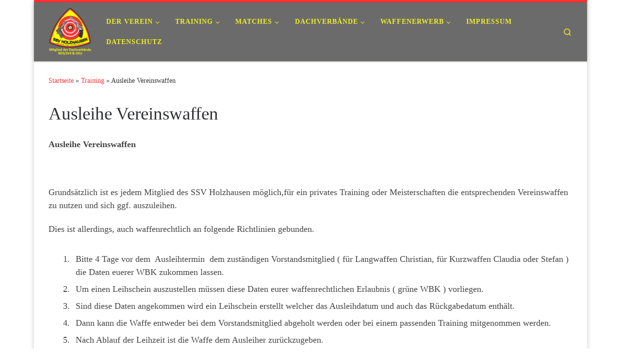

--- FILE ---
content_type: text/html; charset=UTF-8
request_url: https://ssv-holzhausen.de/new/training/ausleihe-vereinswaffen/
body_size: 11640
content:
<!DOCTYPE html>
<!--[if IE 7]>
<html class="ie ie7" lang="de">
<![endif]-->
<!--[if IE 8]>
<html class="ie ie8" lang="de">
<![endif]-->
<!--[if !(IE 7) | !(IE 8)  ]><!-->
<html lang="de" class="no-js">
<!--<![endif]-->
  <head>
  <meta charset="UTF-8" />
  <meta http-equiv="X-UA-Compatible" content="IE=EDGE" />
  <meta name="viewport" content="width=device-width, initial-scale=1.0" />
  <link rel="profile"  href="https://gmpg.org/xfn/11" />
  <link rel="pingback" href="https://ssv-holzhausen.de/new/xmlrpc.php" />
  <!-- scripts for IE8 and less  -->
  <!--[if lt IE 9]>
    <script src="https://ssv-holzhausen.de/new/wp-content/themes/customizr/assets/front/js/libs/html5.js"></script>
  <![endif]-->
<script type="text/javascript" data-cookieconsent="ignore">
	window.dataLayer = window.dataLayer || [];

	function gtag() {
		dataLayer.push(arguments);
	}

	gtag("consent", "default", {
		ad_personalization: "denied",
		ad_storage: "denied",
		ad_user_data: "denied",
		analytics_storage: "denied",
		functionality_storage: "denied",
		personalization_storage: "denied",
		security_storage: "granted",
		wait_for_update: 500,
	});
	gtag("set", "ads_data_redaction", true);
	</script>
<script type="text/javascript"
		id="Cookiebot"
		src="https://consent.cookiebot.com/uc.js"
		data-implementation="wp"
		data-cbid="48a02cde-d4cf-4429-8470-7525ee3b72d7"
							data-blockingmode="auto"
	></script>
<script>(function(html){html.className = html.className.replace(/\bno-js\b/,'js')})(document.documentElement);</script>
<title>Ausleihe Vereinswaffen &#8211; SSV-Holzhausen</title>
<meta name='robots' content='max-image-preview:large' />
<link rel='dns-prefetch' href='//maxcdn.bootstrapcdn.com' />
<link rel='dns-prefetch' href='//s.w.org' />
<link rel='dns-prefetch' href='//v0.wordpress.com' />
<link rel='dns-prefetch' href='//i0.wp.com' />
<link rel='dns-prefetch' href='//i1.wp.com' />
<link rel='dns-prefetch' href='//i2.wp.com' />
<link rel="alternate" type="application/rss+xml" title="SSV-Holzhausen &raquo; Feed" href="https://ssv-holzhausen.de/new/feed/" />
<link rel="alternate" type="application/rss+xml" title="SSV-Holzhausen &raquo; Kommentar-Feed" href="https://ssv-holzhausen.de/new/comments/feed/" />
		<script type="text/javascript">
			window._wpemojiSettings = {"baseUrl":"https:\/\/s.w.org\/images\/core\/emoji\/13.0.1\/72x72\/","ext":".png","svgUrl":"https:\/\/s.w.org\/images\/core\/emoji\/13.0.1\/svg\/","svgExt":".svg","source":{"concatemoji":"https:\/\/ssv-holzhausen.de\/new\/wp-includes\/js\/wp-emoji-release.min.js?ver=5.7.14"}};
			!function(e,a,t){var n,r,o,i=a.createElement("canvas"),p=i.getContext&&i.getContext("2d");function s(e,t){var a=String.fromCharCode;p.clearRect(0,0,i.width,i.height),p.fillText(a.apply(this,e),0,0);e=i.toDataURL();return p.clearRect(0,0,i.width,i.height),p.fillText(a.apply(this,t),0,0),e===i.toDataURL()}function c(e){var t=a.createElement("script");t.src=e,t.defer=t.type="text/javascript",a.getElementsByTagName("head")[0].appendChild(t)}for(o=Array("flag","emoji"),t.supports={everything:!0,everythingExceptFlag:!0},r=0;r<o.length;r++)t.supports[o[r]]=function(e){if(!p||!p.fillText)return!1;switch(p.textBaseline="top",p.font="600 32px Arial",e){case"flag":return s([127987,65039,8205,9895,65039],[127987,65039,8203,9895,65039])?!1:!s([55356,56826,55356,56819],[55356,56826,8203,55356,56819])&&!s([55356,57332,56128,56423,56128,56418,56128,56421,56128,56430,56128,56423,56128,56447],[55356,57332,8203,56128,56423,8203,56128,56418,8203,56128,56421,8203,56128,56430,8203,56128,56423,8203,56128,56447]);case"emoji":return!s([55357,56424,8205,55356,57212],[55357,56424,8203,55356,57212])}return!1}(o[r]),t.supports.everything=t.supports.everything&&t.supports[o[r]],"flag"!==o[r]&&(t.supports.everythingExceptFlag=t.supports.everythingExceptFlag&&t.supports[o[r]]);t.supports.everythingExceptFlag=t.supports.everythingExceptFlag&&!t.supports.flag,t.DOMReady=!1,t.readyCallback=function(){t.DOMReady=!0},t.supports.everything||(n=function(){t.readyCallback()},a.addEventListener?(a.addEventListener("DOMContentLoaded",n,!1),e.addEventListener("load",n,!1)):(e.attachEvent("onload",n),a.attachEvent("onreadystatechange",function(){"complete"===a.readyState&&t.readyCallback()})),(n=t.source||{}).concatemoji?c(n.concatemoji):n.wpemoji&&n.twemoji&&(c(n.twemoji),c(n.wpemoji)))}(window,document,window._wpemojiSettings);
		</script>
		<style type="text/css">
img.wp-smiley,
img.emoji {
	display: inline !important;
	border: none !important;
	box-shadow: none !important;
	height: 1em !important;
	width: 1em !important;
	margin: 0 .07em !important;
	vertical-align: -0.1em !important;
	background: none !important;
	padding: 0 !important;
}
</style>
	<link rel='stylesheet' id='mediaelement-css'  href='https://ssv-holzhausen.de/new/wp-includes/js/mediaelement/mediaelementplayer-legacy.min.css?ver=4.2.16' type='text/css' media='all' />
<link rel='stylesheet' id='wp-mediaelement-css'  href='https://ssv-holzhausen.de/new/wp-includes/js/mediaelement/wp-mediaelement.min.css?ver=5.7.14' type='text/css' media='all' />
<link rel='stylesheet' id='wp-notes-style-css'  href='https://ssv-holzhausen.de/new/wp-content/plugins/wp-notes-widget/public/css/wp-notes-public.css?ver=1.0.6' type='text/css' media='all' />
<link rel='stylesheet' id='wp-notes-fontawesome-css'  href='//maxcdn.bootstrapcdn.com/font-awesome/4.3.0/css/font-awesome.min.css?ver=1.0.6' type='text/css' media='all' />
<link rel='stylesheet' id='customizr-main-css'  href='https://ssv-holzhausen.de/new/wp-content/themes/customizr/assets/front/css/style.min.css?ver=4.4.4' type='text/css' media='all' />
<style id='customizr-main-inline-css' type='text/css'>
::-moz-selection{background-color:#ff3333}::selection{background-color:#ff3333}a,.btn-skin:active,.btn-skin:focus,.btn-skin:hover,.btn-skin.inverted,.grid-container__classic .post-type__icon,.post-type__icon:hover .icn-format,.grid-container__classic .post-type__icon:hover .icn-format,[class*='grid-container__'] .entry-title a.czr-title:hover,input[type=checkbox]:checked::before{color:#ff3333}.czr-css-loader > div ,.btn-skin,.btn-skin:active,.btn-skin:focus,.btn-skin:hover,.btn-skin-h-dark,.btn-skin-h-dark.inverted:active,.btn-skin-h-dark.inverted:focus,.btn-skin-h-dark.inverted:hover{border-color:#ff3333}.tc-header.border-top{border-top-color:#ff3333}[class*='grid-container__'] .entry-title a:hover::after,.grid-container__classic .post-type__icon,.btn-skin,.btn-skin.inverted:active,.btn-skin.inverted:focus,.btn-skin.inverted:hover,.btn-skin-h-dark,.btn-skin-h-dark.inverted:active,.btn-skin-h-dark.inverted:focus,.btn-skin-h-dark.inverted:hover,.sidebar .widget-title::after,input[type=radio]:checked::before{background-color:#ff3333}.btn-skin-light:active,.btn-skin-light:focus,.btn-skin-light:hover,.btn-skin-light.inverted{color:#ff8080}input:not([type='submit']):not([type='button']):not([type='number']):not([type='checkbox']):not([type='radio']):focus,textarea:focus,.btn-skin-light,.btn-skin-light.inverted,.btn-skin-light:active,.btn-skin-light:focus,.btn-skin-light:hover,.btn-skin-light.inverted:active,.btn-skin-light.inverted:focus,.btn-skin-light.inverted:hover{border-color:#ff8080}.btn-skin-light,.btn-skin-light.inverted:active,.btn-skin-light.inverted:focus,.btn-skin-light.inverted:hover{background-color:#ff8080}.btn-skin-lightest:active,.btn-skin-lightest:focus,.btn-skin-lightest:hover,.btn-skin-lightest.inverted{color:#ff9999}.btn-skin-lightest,.btn-skin-lightest.inverted,.btn-skin-lightest:active,.btn-skin-lightest:focus,.btn-skin-lightest:hover,.btn-skin-lightest.inverted:active,.btn-skin-lightest.inverted:focus,.btn-skin-lightest.inverted:hover{border-color:#ff9999}.btn-skin-lightest,.btn-skin-lightest.inverted:active,.btn-skin-lightest.inverted:focus,.btn-skin-lightest.inverted:hover{background-color:#ff9999}.pagination,a:hover,a:focus,a:active,.btn-skin-dark:active,.btn-skin-dark:focus,.btn-skin-dark:hover,.btn-skin-dark.inverted,.btn-skin-dark-oh:active,.btn-skin-dark-oh:focus,.btn-skin-dark-oh:hover,.post-info a:not(.btn):hover,.grid-container__classic .post-type__icon .icn-format,[class*='grid-container__'] .hover .entry-title a,.widget-area a:not(.btn):hover,a.czr-format-link:hover,.format-link.hover a.czr-format-link,button[type=submit]:hover,button[type=submit]:active,button[type=submit]:focus,input[type=submit]:hover,input[type=submit]:active,input[type=submit]:focus,.tabs .nav-link:hover,.tabs .nav-link.active,.tabs .nav-link.active:hover,.tabs .nav-link.active:focus{color:#f50000}.grid-container__classic.tc-grid-border .grid__item,.btn-skin-dark,.btn-skin-dark.inverted,button[type=submit],input[type=submit],.btn-skin-dark:active,.btn-skin-dark:focus,.btn-skin-dark:hover,.btn-skin-dark.inverted:active,.btn-skin-dark.inverted:focus,.btn-skin-dark.inverted:hover,.btn-skin-h-dark:active,.btn-skin-h-dark:focus,.btn-skin-h-dark:hover,.btn-skin-h-dark.inverted,.btn-skin-h-dark.inverted,.btn-skin-h-dark.inverted,.btn-skin-dark-oh:active,.btn-skin-dark-oh:focus,.btn-skin-dark-oh:hover,.btn-skin-dark-oh.inverted:active,.btn-skin-dark-oh.inverted:focus,.btn-skin-dark-oh.inverted:hover,button[type=submit]:hover,button[type=submit]:active,button[type=submit]:focus,input[type=submit]:hover,input[type=submit]:active,input[type=submit]:focus{border-color:#f50000}.btn-skin-dark,.btn-skin-dark.inverted:active,.btn-skin-dark.inverted:focus,.btn-skin-dark.inverted:hover,.btn-skin-h-dark:active,.btn-skin-h-dark:focus,.btn-skin-h-dark:hover,.btn-skin-h-dark.inverted,.btn-skin-h-dark.inverted,.btn-skin-h-dark.inverted,.btn-skin-dark-oh.inverted:active,.btn-skin-dark-oh.inverted:focus,.btn-skin-dark-oh.inverted:hover,.grid-container__classic .post-type__icon:hover,button[type=submit],input[type=submit],.czr-link-hover-underline .widgets-list-layout-links a:not(.btn)::before,.czr-link-hover-underline .widget_archive a:not(.btn)::before,.czr-link-hover-underline .widget_nav_menu a:not(.btn)::before,.czr-link-hover-underline .widget_rss ul a:not(.btn)::before,.czr-link-hover-underline .widget_recent_entries a:not(.btn)::before,.czr-link-hover-underline .widget_categories a:not(.btn)::before,.czr-link-hover-underline .widget_meta a:not(.btn)::before,.czr-link-hover-underline .widget_recent_comments a:not(.btn)::before,.czr-link-hover-underline .widget_pages a:not(.btn)::before,.czr-link-hover-underline .widget_calendar a:not(.btn)::before,[class*='grid-container__'] .hover .entry-title a::after,a.czr-format-link::before,.comment-author a::before,.comment-link::before,.tabs .nav-link.active::before{background-color:#f50000}.btn-skin-dark-shaded:active,.btn-skin-dark-shaded:focus,.btn-skin-dark-shaded:hover,.btn-skin-dark-shaded.inverted{background-color:rgba(245,0,0,0.2)}.btn-skin-dark-shaded,.btn-skin-dark-shaded.inverted:active,.btn-skin-dark-shaded.inverted:focus,.btn-skin-dark-shaded.inverted:hover{background-color:rgba(245,0,0,0.8)}.tc-header,#tc-sn .tc-sn-inner,.czr-overlay,.add-menu-button,.tc-header .socials a,.tc-header .socials a:focus,.tc-header .socials a:active,.nav__utils,.nav__utils a,.nav__utils a:focus,.nav__utils a:active,.header-contact__info a,.header-contact__info a:focus,.header-contact__info a:active,.czr-overlay a:hover,.dropdown-menu,.tc-header .navbar-brand-sitename,[class*=nav__menu] .nav__link,[class*=nav__menu] .nav__link-wrapper .caret__dropdown-toggler,[class*=nav__menu] .dropdown-menu .nav__link,[class*=nav__menu] .dropdown-item .nav__link:hover,.tc-header form.czr-form label,.czr-overlay form.czr-form label,.tc-header .czr-form input:not([type='submit']):not([type='button']):not([type='number']):not([type='checkbox']):not([type='radio']),.tc-header .czr-form textarea,.tc-header .czr-form .form-control,.czr-overlay .czr-form input:not([type='submit']):not([type='button']):not([type='number']):not([type='checkbox']):not([type='radio']),.czr-overlay .czr-form textarea,.czr-overlay .czr-form .form-control,.tc-header h1,.tc-header h2,.tc-header h3,.tc-header h4,.tc-header h5,.tc-header h6{color:#eeee22}.tc-header .czr-form input:not([type='submit']):not([type='button']):not([type='number']):not([type='checkbox']):not([type='radio']),.tc-header .czr-form textarea,.tc-header .czr-form .form-control,.czr-overlay .czr-form input:not([type='submit']):not([type='button']):not([type='number']):not([type='checkbox']):not([type='radio']),.czr-overlay .czr-form textarea,.czr-overlay .czr-form .form-control{border-color:#eeee22}.ham__toggler-span-wrapper .line,[class*=nav__menu] .nav__title::before{background-color:#eeee22}.header-tagline,[class*=nav__menu] .nav__link:hover,[class*=nav__menu] .nav__link-wrapper .caret__dropdown-toggler:hover,[class*=nav__menu] .show:not(.dropdown-item) > .nav__link,[class*=nav__menu] .show:not(.dropdown-item) > .nav__link-wrapper .nav__link,.czr-highlight-contextual-menu-items [class*=nav__menu] li:not(.dropdown-item).current-active > .nav__link,.czr-highlight-contextual-menu-items [class*=nav__menu] li:not(.dropdown-item).current-active > .nav__link-wrapper .nav__link,.czr-highlight-contextual-menu-items [class*=nav__menu] .current-menu-item > .nav__link,.czr-highlight-contextual-menu-items [class*=nav__menu] .current-menu-item > .nav__link-wrapper .nav__link,[class*=nav__menu] .dropdown-item .nav__link,.czr-overlay a,.tc-header .socials a:hover,.nav__utils a:hover,.czr-highlight-contextual-menu-items .nav__utils a.current-active,.header-contact__info a:hover,.tc-header .czr-form .form-group.in-focus label,.czr-overlay .czr-form .form-group.in-focus label{color:rgba(238,238,34,0.7)}.nav__utils .ham-toggler-menu.czr-collapsed:hover .line{background-color:rgba(238,238,34,0.7)}.topbar-navbar__wrapper,.dropdown-item:not(:last-of-type){border-color:rgba(238,238,34,0.09)}.tc-header{border-bottom-color:rgba(238,238,34,0.09)}#tc-sn{outline-color:rgba(238,238,34,0.09)}.mobile-nav__container,.header-search__container,.mobile-nav__nav,.vertical-nav > li:not(:last-of-type){border-color:rgba(238,238,34,0.075)}.tc-header,#tc-sn .tc-sn-inner,.dropdown-menu,.dropdown-item:active,.dropdown-item:focus,.dropdown-item:hover{background-color:#6c6b6b}.sticky-transparent.is-sticky .mobile-sticky,.sticky-transparent.is-sticky .desktop-sticky,.sticky-transparent.is-sticky .mobile-nav__nav,.header-transparent:not(.is-sticky) .mobile-nav__nav,.header-transparent:not(.is-sticky) .dropdown-menu{background-color:rgba(108,107,107,0.9)}.czr-overlay{background-color:rgba(108,107,107,0.98)}.dropdown-item:before,.vertical-nav .caret__dropdown-toggler{background-color:rgba(147,148,148,0.045)}@media (min-width: 576px){ .czr-boxed-layout .container{ padding-right: 30px; padding-left:  30px; } }@media (min-width: 576px){ .czr-boxed-layout .container{ width: 570px } }@media (min-width: 768px){ .czr-boxed-layout .container{ width: 750px } }@media (min-width: 992px){ .czr-boxed-layout .container{ width: 990px } }@media (min-width: 1200px){ .czr-boxed-layout .container{ width: 1170px } }.navbar-brand,.header-tagline,h1,h2,h3,.tc-dropcap { font-family : 'Abel'; }
body { font-family : 'Abel'; }

.tc-header.border-top { border-top-width: 5px; border-top-style: solid }
</style>
<link rel='stylesheet' id='tmm-css'  href='https://ssv-holzhausen.de/new/wp-content/plugins/team-members/inc/css/tmm_style.css?ver=5.7.14' type='text/css' media='all' />
<link rel='stylesheet' id='jetpack_css-css'  href='https://ssv-holzhausen.de/new/wp-content/plugins/jetpack/css/jetpack.css?ver=10.4.2' type='text/css' media='all' />
<script type='text/javascript' src='https://ssv-holzhausen.de/new/wp-includes/js/jquery/jquery.min.js?ver=3.5.1' id='jquery-core-js'></script>
<script type='text/javascript' src='https://ssv-holzhausen.de/new/wp-includes/js/jquery/jquery-migrate.min.js?ver=3.3.2' id='jquery-migrate-js'></script>
<script type='text/javascript' src='https://ssv-holzhausen.de/new/wp-content/plugins/wp-notes-widget/public/js/wp-notes-widget-public.js?ver=1609237972' id='wp-notes-js'></script>
<script type='text/javascript' src='https://ssv-holzhausen.de/new/wp-content/themes/customizr/assets/front/js/libs/modernizr.min.js?ver=4.4.4' id='modernizr-js'></script>
<script type='text/javascript' src='https://ssv-holzhausen.de/new/wp-includes/js/underscore.min.js?ver=1.8.3' id='underscore-js'></script>
<script type='text/javascript' id='tc-scripts-js-extra'>
/* <![CDATA[ */
var CZRParams = {"assetsPath":"https:\/\/ssv-holzhausen.de\/new\/wp-content\/themes\/customizr\/assets\/front\/","mainScriptUrl":"https:\/\/ssv-holzhausen.de\/new\/wp-content\/themes\/customizr\/assets\/front\/js\/tc-scripts.min.js?4.4.4","deferFontAwesome":"1","fontAwesomeUrl":"https:\/\/ssv-holzhausen.de\/new\/wp-content\/themes\/customizr\/assets\/shared\/fonts\/fa\/css\/fontawesome-all.min.css?4.4.4","_disabled":[],"centerSliderImg":"1","isLightBoxEnabled":"1","SmoothScroll":{"Enabled":true,"Options":{"touchpadSupport":false}},"isAnchorScrollEnabled":"","anchorSmoothScrollExclude":{"simple":["[class*=edd]",".carousel-control","[data-toggle=\"modal\"]","[data-toggle=\"dropdown\"]","[data-toggle=\"czr-dropdown\"]","[data-toggle=\"tooltip\"]","[data-toggle=\"popover\"]","[data-toggle=\"collapse\"]","[data-toggle=\"czr-collapse\"]","[data-toggle=\"tab\"]","[data-toggle=\"pill\"]","[data-toggle=\"czr-pill\"]","[class*=upme]","[class*=um-]"],"deep":{"classes":[],"ids":[]}},"timerOnScrollAllBrowsers":"1","centerAllImg":"1","HasComments":"","LoadModernizr":"1","stickyHeader":"","extLinksStyle":"","extLinksTargetExt":"","extLinksSkipSelectors":{"classes":["btn","button"],"ids":[]},"dropcapEnabled":"","dropcapWhere":{"post":"","page":""},"dropcapMinWords":"","dropcapSkipSelectors":{"tags":["IMG","IFRAME","H1","H2","H3","H4","H5","H6","BLOCKQUOTE","UL","OL"],"classes":["btn"],"id":[]},"imgSmartLoadEnabled":"1","imgSmartLoadOpts":{"parentSelectors":["[class*=grid-container], .article-container",".__before_main_wrapper",".widget-front",".post-related-articles",".tc-singular-thumbnail-wrapper"],"opts":{"excludeImg":[".tc-holder-img"]}},"imgSmartLoadsForSliders":"1","pluginCompats":[],"isWPMobile":"","menuStickyUserSettings":{"desktop":"stick_up","mobile":"stick_up"},"adminAjaxUrl":"https:\/\/ssv-holzhausen.de\/new\/wp-admin\/admin-ajax.php","ajaxUrl":"https:\/\/ssv-holzhausen.de\/new\/?czrajax=1","frontNonce":{"id":"CZRFrontNonce","handle":"7285d1a752"},"isDevMode":"","isModernStyle":"1","i18n":{"Permanently dismiss":"Dauerhaft ausblenden"},"frontNotifications":{"welcome":{"enabled":false,"content":"","dismissAction":"dismiss_welcome_note_front"}},"preloadGfonts":"1","googleFonts":"Abel","version":"4.4.4"};
/* ]]> */
</script>
<script type='text/javascript' src='https://ssv-holzhausen.de/new/wp-content/themes/customizr/assets/front/js/tc-scripts.min.js?ver=4.4.4' id='tc-scripts-js' defer></script>
<link rel="https://api.w.org/" href="https://ssv-holzhausen.de/new/wp-json/" /><link rel="alternate" type="application/json" href="https://ssv-holzhausen.de/new/wp-json/wp/v2/pages/2934" /><link rel="EditURI" type="application/rsd+xml" title="RSD" href="https://ssv-holzhausen.de/new/xmlrpc.php?rsd" />
<link rel="wlwmanifest" type="application/wlwmanifest+xml" href="https://ssv-holzhausen.de/new/wp-includes/wlwmanifest.xml" /> 
<meta name="generator" content="WordPress 5.7.14" />
<link rel="canonical" href="https://ssv-holzhausen.de/new/training/ausleihe-vereinswaffen/" />
<link rel='shortlink' href='https://wp.me/P9Hvti-Lk' />
<link rel="alternate" type="application/json+oembed" href="https://ssv-holzhausen.de/new/wp-json/oembed/1.0/embed?url=https%3A%2F%2Fssv-holzhausen.de%2Fnew%2Ftraining%2Fausleihe-vereinswaffen%2F" />
<link rel="alternate" type="text/xml+oembed" href="https://ssv-holzhausen.de/new/wp-json/oembed/1.0/embed?url=https%3A%2F%2Fssv-holzhausen.de%2Fnew%2Ftraining%2Fausleihe-vereinswaffen%2F&#038;format=xml" />
<style type='text/css'>img#wpstats{display:none}</style>
		              <link rel="preload" as="font" type="font/woff2" href="https://ssv-holzhausen.de/new/wp-content/themes/customizr/assets/shared/fonts/customizr/customizr.woff2?128396981" crossorigin="anonymous"/>
            <style type="text/css">.recentcomments a{display:inline !important;padding:0 !important;margin:0 !important;}</style><link rel="icon" href="https://i0.wp.com/ssv-holzhausen.de/new/wp-content/uploads/2018/02/cropped-Icon-1.png?fit=32%2C32&#038;ssl=1" sizes="32x32" />
<link rel="icon" href="https://i0.wp.com/ssv-holzhausen.de/new/wp-content/uploads/2018/02/cropped-Icon-1.png?fit=192%2C192&#038;ssl=1" sizes="192x192" />
<link rel="apple-touch-icon" href="https://i0.wp.com/ssv-holzhausen.de/new/wp-content/uploads/2018/02/cropped-Icon-1.png?fit=180%2C180&#038;ssl=1" />
<meta name="msapplication-TileImage" content="https://i0.wp.com/ssv-holzhausen.de/new/wp-content/uploads/2018/02/cropped-Icon-1.png?fit=270%2C270&#038;ssl=1" />
<style type="text/css" id="wp-custom-css">.czr-credits {
	display: none;
}</style></head>

  <body class="page-template-default page page-id-2934 page-child parent-pageid-1373 wp-custom-logo wp-embed-responsive czr-link-hover-underline header-skin-custom footer-skin-light czr-no-sidebar tc-center-images czr-boxed-layout customizr-4-4-4">
          <a class="screen-reader-text skip-link" href="#content">Zum Inhalt springen</a>
    
    
    <div id="tc-page-wrap" class="container czr-boxed">

      <header class="tpnav-header__header tc-header sl-logo_left sticky-brand-shrink-on sticky-transparent border-top czr-submenu-fade czr-submenu-move" >
        <div class="primary-navbar__wrapper d-none d-lg-block has-horizontal-menu desktop-sticky" >
  <div class="container">
    <div class="row align-items-center flex-row primary-navbar__row">
      <div class="branding__container col col-auto" >
  <div class="branding align-items-center flex-column ">
    <div class="branding-row d-flex align-self-start flex-row align-items-center">
      <div class="navbar-brand col-auto " >
  <a class="navbar-brand-sitelogo" href="https://ssv-holzhausen.de/new/"  aria-label="SSV-Holzhausen | Mitglied der Dachverbände BDS/LV4 &amp; DSU" >
    <img src="https://i2.wp.com/ssv-holzhausen.de/new/wp-content/uploads/2018/02/SSV_Logo_Webseite.png?fit=404%2C456&ssl=1" alt="Zurück zur Startseite" class="" width="404" height="456" style="max-width:250px;max-height:100px" data-no-retina>  </a>
</div>
      </div>
      </div>
</div>
      <div class="primary-nav__container justify-content-lg-around col col-lg-auto flex-lg-column" >
  <div class="primary-nav__wrapper flex-lg-row align-items-center justify-content-end">
              <nav class="primary-nav__nav col" id="primary-nav">
          <div class="nav__menu-wrapper primary-nav__menu-wrapper justify-content-end czr-open-on-hover" >
<ul id="main-menu" class="primary-nav__menu regular-nav nav__menu nav"><li id="menu-item-1401" class="menu-item menu-item-type-post_type menu-item-object-page menu-item-has-children czr-dropdown menu-item-1401"><a data-toggle="czr-dropdown" aria-haspopup="true" aria-expanded="false" href="https://ssv-holzhausen.de/new/unser-verein/" class="nav__link"><span class="nav__title">Der Verein</span><span class="caret__dropdown-toggler"><i class="icn-down-small"></i></span></a>
<ul class="dropdown-menu czr-dropdown-menu">
	<li id="menu-item-1402" class="menu-item menu-item-type-post_type menu-item-object-page dropdown-item menu-item-1402"><a href="https://ssv-holzhausen.de/new/unser-verein/orga-vorstand/" class="nav__link"><span class="nav__title">Vorstand</span></a></li>
	<li id="menu-item-1403" class="menu-item menu-item-type-post_type menu-item-object-page dropdown-item menu-item-1403"><a href="https://ssv-holzhausen.de/new/unser-verein/satzung/" class="nav__link"><span class="nav__title">Satzung</span></a></li>
	<li id="menu-item-1449" class="menu-item menu-item-type-post_type menu-item-object-page dropdown-item menu-item-1449"><a href="https://ssv-holzhausen.de/new/presse/" class="nav__link"><span class="nav__title">Presse</span></a></li>
</ul>
</li>
<li id="menu-item-1388" class="menu-item menu-item-type-post_type menu-item-object-page current-page-ancestor current-menu-ancestor current-menu-parent current-page-parent current_page_parent current_page_ancestor menu-item-has-children czr-dropdown current-active menu-item-1388"><a data-toggle="czr-dropdown" aria-haspopup="true" aria-expanded="false" href="https://ssv-holzhausen.de/new/training/" class="nav__link"><span class="nav__title">Training</span><span class="caret__dropdown-toggler"><i class="icn-down-small"></i></span></a>
<ul class="dropdown-menu czr-dropdown-menu">
	<li id="menu-item-1386" class="menu-item menu-item-type-post_type menu-item-object-page dropdown-item menu-item-1386"><a href="https://ssv-holzhausen.de/new/training/termine/" class="nav__link"><span class="nav__title">Termine</span></a></li>
	<li id="menu-item-1389" class="menu-item menu-item-type-post_type menu-item-object-page dropdown-item menu-item-1389"><a href="https://ssv-holzhausen.de/new/training/schwarzpulver/" class="nav__link"><span class="nav__title">Schwarzpulver</span></a></li>
	<li id="menu-item-1390" class="menu-item menu-item-type-post_type menu-item-object-page dropdown-item menu-item-1390"><a href="https://ssv-holzhausen.de/new/training/schiessstaende/" class="nav__link"><span class="nav__title">Schießstände</span></a></li>
	<li id="menu-item-2937" class="menu-item menu-item-type-post_type menu-item-object-page current-menu-item page_item page-item-2934 current_page_item dropdown-item current-active menu-item-2937"><a href="https://ssv-holzhausen.de/new/training/ausleihe-vereinswaffen/" aria-current="page" class="nav__link"><span class="nav__title">Ausleihe Vereinswaffen</span></a></li>
	<li id="menu-item-1391" class="menu-item menu-item-type-post_type menu-item-object-page dropdown-item menu-item-1391"><a href="https://ssv-holzhausen.de/new/training/vereinswaffen/" class="nav__link"><span class="nav__title">Vereinswaffen</span></a></li>
</ul>
</li>
<li id="menu-item-1414" class="menu-item menu-item-type-post_type menu-item-object-page menu-item-has-children czr-dropdown menu-item-1414"><a data-toggle="czr-dropdown" aria-haspopup="true" aria-expanded="false" href="https://ssv-holzhausen.de/new/matches/" class="nav__link"><span class="nav__title">Matches</span><span class="caret__dropdown-toggler"><i class="icn-down-small"></i></span></a>
<ul class="dropdown-menu czr-dropdown-menu">
	<li id="menu-item-1415" class="menu-item menu-item-type-post_type menu-item-object-page dropdown-item menu-item-1415"><a href="https://ssv-holzhausen.de/new/matches/ausschreibungen/" class="nav__link"><span class="nav__title">Ausschreibungen</span></a></li>
	<li id="menu-item-1416" class="menu-item menu-item-type-post_type menu-item-object-page dropdown-item menu-item-1416"><a href="https://ssv-holzhausen.de/new/matches/ergebnisse/" class="nav__link"><span class="nav__title">Ergebnisse</span></a></li>
</ul>
</li>
<li id="menu-item-1424" class="menu-item menu-item-type-post_type menu-item-object-page menu-item-has-children czr-dropdown menu-item-1424"><a data-toggle="czr-dropdown" aria-haspopup="true" aria-expanded="false" href="https://ssv-holzhausen.de/new/dachverbaende/" class="nav__link"><span class="nav__title">Dachverbände</span><span class="caret__dropdown-toggler"><i class="icn-down-small"></i></span></a>
<ul class="dropdown-menu czr-dropdown-menu">
	<li id="menu-item-1426" class="menu-item menu-item-type-post_type menu-item-object-page dropdown-item menu-item-1426"><a href="https://ssv-holzhausen.de/new/dachverbaende/bds/" class="nav__link"><span class="nav__title">BDS</span></a></li>
	<li id="menu-item-1425" class="menu-item menu-item-type-post_type menu-item-object-page dropdown-item menu-item-1425"><a href="https://ssv-holzhausen.de/new/dachverbaende/dsu/" class="nav__link"><span class="nav__title">DSU</span></a></li>
</ul>
</li>
<li id="menu-item-1438" class="menu-item menu-item-type-post_type menu-item-object-page menu-item-has-children czr-dropdown menu-item-1438"><a data-toggle="czr-dropdown" aria-haspopup="true" aria-expanded="false" href="https://ssv-holzhausen.de/new/waffenrecht/" class="nav__link"><span class="nav__title">Waffenerwerb</span><span class="caret__dropdown-toggler"><i class="icn-down-small"></i></span></a>
<ul class="dropdown-menu czr-dropdown-menu">
	<li id="menu-item-1440" class="menu-item menu-item-type-post_type menu-item-object-page dropdown-item menu-item-1440"><a href="https://ssv-holzhausen.de/new/waffenrecht/die-wbk/" class="nav__link"><span class="nav__title">Die WBK</span></a></li>
</ul>
</li>
<li id="menu-item-1405" class="menu-item menu-item-type-post_type menu-item-object-page menu-item-1405"><a href="https://ssv-holzhausen.de/new/impressum/" class="nav__link"><span class="nav__title">Impressum</span></a></li>
<li id="menu-item-1811" class="menu-item menu-item-type-post_type menu-item-object-page menu-item-privacy-policy menu-item-1811"><a href="https://ssv-holzhausen.de/new/datenschutzerklaerung/" class="nav__link"><span class="nav__title">Datenschutz</span></a></li>
</ul></div>        </nav>
    <div class="primary-nav__utils nav__utils col-auto" >
    <ul class="nav utils flex-row flex-nowrap regular-nav">
      <li class="nav__search " >
  <a href="#" class="search-toggle_btn icn-search czr-overlay-toggle_btn"  aria-expanded="false"><span class="sr-only">Search</span></a>
        <div class="czr-search-expand">
      <div class="czr-search-expand-inner"><div class="search-form__container " >
  <form action="https://ssv-holzhausen.de/new/" method="get" class="czr-form search-form">
    <div class="form-group czr-focus">
            <label for="s-6976f45d0786c" id="lsearch-6976f45d0786c">
        <span class="screen-reader-text">Suche</span>
        <input id="s-6976f45d0786c" class="form-control czr-search-field" name="s" type="search" value="" aria-describedby="lsearch-6976f45d0786c" placeholder="Suchen &hellip;">
      </label>
      <button type="submit" class="button"><i class="icn-search"></i><span class="screen-reader-text">Suchen &hellip;</span></button>
    </div>
  </form>
</div></div>
    </div>
    </li>
    </ul>
</div>  </div>
</div>
    </div>
  </div>
</div>    <div class="mobile-navbar__wrapper d-lg-none mobile-sticky" >
    <div class="branding__container justify-content-between align-items-center container" >
  <div class="branding flex-column">
    <div class="branding-row d-flex align-self-start flex-row align-items-center">
      <div class="navbar-brand col-auto " >
  <a class="navbar-brand-sitelogo" href="https://ssv-holzhausen.de/new/"  aria-label="SSV-Holzhausen | Mitglied der Dachverbände BDS/LV4 &amp; DSU" >
    <img src="https://i2.wp.com/ssv-holzhausen.de/new/wp-content/uploads/2018/02/SSV_Logo_Webseite.png?fit=404%2C456&ssl=1" alt="Zurück zur Startseite" class="" width="404" height="456" style="max-width:250px;max-height:100px" data-no-retina>  </a>
</div>
    </div>
    <span class="header-tagline col col-auto" >
  Mitglied der Dachverbände BDS/LV4 &amp; DSU</span>

  </div>
  <div class="mobile-utils__wrapper nav__utils regular-nav">
    <ul class="nav utils row flex-row flex-nowrap">
      <li class="nav__search " >
  <a href="#" class="search-toggle_btn icn-search czr-dropdown" data-aria-haspopup="true" aria-expanded="false"><span class="sr-only">Search</span></a>
        <div class="czr-search-expand">
      <div class="czr-search-expand-inner"><div class="search-form__container " >
  <form action="https://ssv-holzhausen.de/new/" method="get" class="czr-form search-form">
    <div class="form-group czr-focus">
            <label for="s-6976f45d080b0" id="lsearch-6976f45d080b0">
        <span class="screen-reader-text">Suche</span>
        <input id="s-6976f45d080b0" class="form-control czr-search-field" name="s" type="search" value="" aria-describedby="lsearch-6976f45d080b0" placeholder="Suchen &hellip;">
      </label>
      <button type="submit" class="button"><i class="icn-search"></i><span class="screen-reader-text">Suchen &hellip;</span></button>
    </div>
  </form>
</div></div>
    </div>
        <ul class="dropdown-menu czr-dropdown-menu">
      <li class="header-search__container container">
  <div class="search-form__container " >
  <form action="https://ssv-holzhausen.de/new/" method="get" class="czr-form search-form">
    <div class="form-group czr-focus">
            <label for="s-6976f45d082cd" id="lsearch-6976f45d082cd">
        <span class="screen-reader-text">Suche</span>
        <input id="s-6976f45d082cd" class="form-control czr-search-field" name="s" type="search" value="" aria-describedby="lsearch-6976f45d082cd" placeholder="Suchen &hellip;">
      </label>
      <button type="submit" class="button"><i class="icn-search"></i><span class="screen-reader-text">Suchen &hellip;</span></button>
    </div>
  </form>
</div></li>    </ul>
  </li>
<li class="hamburger-toggler__container " >
  <button class="ham-toggler-menu czr-collapsed" data-toggle="czr-collapse" data-target="#mobile-nav"><span class="ham__toggler-span-wrapper"><span class="line line-1"></span><span class="line line-2"></span><span class="line line-3"></span></span><span class="screen-reader-text">Menü</span></button>
</li>
    </ul>
  </div>
</div>
<div class="mobile-nav__container " >
   <nav class="mobile-nav__nav flex-column czr-collapse" id="mobile-nav">
      <div class="mobile-nav__inner container">
      <div class="nav__menu-wrapper mobile-nav__menu-wrapper czr-open-on-click" >
<ul id="mobile-nav-menu" class="mobile-nav__menu vertical-nav nav__menu flex-column nav"><li class="menu-item menu-item-type-post_type menu-item-object-page menu-item-has-children czr-dropdown menu-item-1401"><span class="display-flex nav__link-wrapper align-items-start"><a href="https://ssv-holzhausen.de/new/unser-verein/" class="nav__link"><span class="nav__title">Der Verein</span></a><button data-toggle="czr-dropdown" aria-haspopup="true" aria-expanded="false" class="caret__dropdown-toggler czr-btn-link"><i class="icn-down-small"></i></button></span>
<ul class="dropdown-menu czr-dropdown-menu">
	<li class="menu-item menu-item-type-post_type menu-item-object-page dropdown-item menu-item-1402"><a href="https://ssv-holzhausen.de/new/unser-verein/orga-vorstand/" class="nav__link"><span class="nav__title">Vorstand</span></a></li>
	<li class="menu-item menu-item-type-post_type menu-item-object-page dropdown-item menu-item-1403"><a href="https://ssv-holzhausen.de/new/unser-verein/satzung/" class="nav__link"><span class="nav__title">Satzung</span></a></li>
	<li class="menu-item menu-item-type-post_type menu-item-object-page dropdown-item menu-item-1449"><a href="https://ssv-holzhausen.de/new/presse/" class="nav__link"><span class="nav__title">Presse</span></a></li>
</ul>
</li>
<li class="menu-item menu-item-type-post_type menu-item-object-page current-page-ancestor current-menu-ancestor current-menu-parent current-page-parent current_page_parent current_page_ancestor menu-item-has-children czr-dropdown current-active menu-item-1388"><span class="display-flex nav__link-wrapper align-items-start"><a href="https://ssv-holzhausen.de/new/training/" class="nav__link"><span class="nav__title">Training</span></a><button data-toggle="czr-dropdown" aria-haspopup="true" aria-expanded="false" class="caret__dropdown-toggler czr-btn-link"><i class="icn-down-small"></i></button></span>
<ul class="dropdown-menu czr-dropdown-menu">
	<li class="menu-item menu-item-type-post_type menu-item-object-page dropdown-item menu-item-1386"><a href="https://ssv-holzhausen.de/new/training/termine/" class="nav__link"><span class="nav__title">Termine</span></a></li>
	<li class="menu-item menu-item-type-post_type menu-item-object-page dropdown-item menu-item-1389"><a href="https://ssv-holzhausen.de/new/training/schwarzpulver/" class="nav__link"><span class="nav__title">Schwarzpulver</span></a></li>
	<li class="menu-item menu-item-type-post_type menu-item-object-page dropdown-item menu-item-1390"><a href="https://ssv-holzhausen.de/new/training/schiessstaende/" class="nav__link"><span class="nav__title">Schießstände</span></a></li>
	<li class="menu-item menu-item-type-post_type menu-item-object-page current-menu-item page_item page-item-2934 current_page_item dropdown-item current-active menu-item-2937"><a href="https://ssv-holzhausen.de/new/training/ausleihe-vereinswaffen/" aria-current="page" class="nav__link"><span class="nav__title">Ausleihe Vereinswaffen</span></a></li>
	<li class="menu-item menu-item-type-post_type menu-item-object-page dropdown-item menu-item-1391"><a href="https://ssv-holzhausen.de/new/training/vereinswaffen/" class="nav__link"><span class="nav__title">Vereinswaffen</span></a></li>
</ul>
</li>
<li class="menu-item menu-item-type-post_type menu-item-object-page menu-item-has-children czr-dropdown menu-item-1414"><span class="display-flex nav__link-wrapper align-items-start"><a href="https://ssv-holzhausen.de/new/matches/" class="nav__link"><span class="nav__title">Matches</span></a><button data-toggle="czr-dropdown" aria-haspopup="true" aria-expanded="false" class="caret__dropdown-toggler czr-btn-link"><i class="icn-down-small"></i></button></span>
<ul class="dropdown-menu czr-dropdown-menu">
	<li class="menu-item menu-item-type-post_type menu-item-object-page dropdown-item menu-item-1415"><a href="https://ssv-holzhausen.de/new/matches/ausschreibungen/" class="nav__link"><span class="nav__title">Ausschreibungen</span></a></li>
	<li class="menu-item menu-item-type-post_type menu-item-object-page dropdown-item menu-item-1416"><a href="https://ssv-holzhausen.de/new/matches/ergebnisse/" class="nav__link"><span class="nav__title">Ergebnisse</span></a></li>
</ul>
</li>
<li class="menu-item menu-item-type-post_type menu-item-object-page menu-item-has-children czr-dropdown menu-item-1424"><span class="display-flex nav__link-wrapper align-items-start"><a href="https://ssv-holzhausen.de/new/dachverbaende/" class="nav__link"><span class="nav__title">Dachverbände</span></a><button data-toggle="czr-dropdown" aria-haspopup="true" aria-expanded="false" class="caret__dropdown-toggler czr-btn-link"><i class="icn-down-small"></i></button></span>
<ul class="dropdown-menu czr-dropdown-menu">
	<li class="menu-item menu-item-type-post_type menu-item-object-page dropdown-item menu-item-1426"><a href="https://ssv-holzhausen.de/new/dachverbaende/bds/" class="nav__link"><span class="nav__title">BDS</span></a></li>
	<li class="menu-item menu-item-type-post_type menu-item-object-page dropdown-item menu-item-1425"><a href="https://ssv-holzhausen.de/new/dachverbaende/dsu/" class="nav__link"><span class="nav__title">DSU</span></a></li>
</ul>
</li>
<li class="menu-item menu-item-type-post_type menu-item-object-page menu-item-has-children czr-dropdown menu-item-1438"><span class="display-flex nav__link-wrapper align-items-start"><a href="https://ssv-holzhausen.de/new/waffenrecht/" class="nav__link"><span class="nav__title">Waffenerwerb</span></a><button data-toggle="czr-dropdown" aria-haspopup="true" aria-expanded="false" class="caret__dropdown-toggler czr-btn-link"><i class="icn-down-small"></i></button></span>
<ul class="dropdown-menu czr-dropdown-menu">
	<li class="menu-item menu-item-type-post_type menu-item-object-page dropdown-item menu-item-1440"><a href="https://ssv-holzhausen.de/new/waffenrecht/die-wbk/" class="nav__link"><span class="nav__title">Die WBK</span></a></li>
</ul>
</li>
<li class="menu-item menu-item-type-post_type menu-item-object-page menu-item-1405"><a href="https://ssv-holzhausen.de/new/impressum/" class="nav__link"><span class="nav__title">Impressum</span></a></li>
<li class="menu-item menu-item-type-post_type menu-item-object-page menu-item-privacy-policy menu-item-1811"><a href="https://ssv-holzhausen.de/new/datenschutzerklaerung/" class="nav__link"><span class="nav__title">Datenschutz</span></a></li>
</ul></div>      </div>
  </nav>
</div></div></header>


  
    <div id="main-wrapper" class="section">

                      

          <div class="czr-hot-crumble container page-breadcrumbs" role="navigation" >
  <div class="row">
        <nav class="breadcrumbs col-12"><span class="trail-begin"><a href="https://ssv-holzhausen.de/new" title="SSV-Holzhausen" rel="home" class="trail-begin">Startseite</a></span> <span class="sep">&raquo;</span> <a href="https://ssv-holzhausen.de/new/training/" title="Training">Training</a> <span class="sep">&raquo;</span> <span class="trail-end">Ausleihe Vereinswaffen</span></nav>  </div>
</div>
          <div class="container" role="main">

            
            <div class="flex-row row column-content-wrapper">

                
                <div id="content" class="col-12 article-container">

                  <article id="page-2934" class="post-2934 page type-page status-publish czr-hentry" >
    <header class="entry-header " >
  <div class="entry-header-inner">
        <h1 class="entry-title">Ausleihe Vereinswaffen</h1>
      </div>
</header>  <div class="post-entry tc-content-inner">
    <section class="post-content entry-content " >
      <div class="czr-wp-the-content">
        <p style="font-weight: 400;"><strong>Ausleihe Vereinswaffen</strong></p>
<p style="font-weight: 400;"><strong> </strong></p>
<p style="font-weight: 400;">Grundsätzlich ist es jedem Mitglied des SSV Holzhausen möglich,für ein privates Training oder Meisterschaften die entsprechenden Vereinswaffen zu nutzen und sich ggf. auszuleihen.</p>
<p style="font-weight: 400;">
<p style="font-weight: 400;">Dies ist allerdings, auch waffenrechtlich an folgende Richtlinien gebunden.</p>
<p style="font-weight: 400;">
<ol style="font-weight: 400;">
<li>Bitte 4 Tage vor dem  Ausleihtermin  dem zuständigen Vorstandsmitglied ( für Langwaffen Christian, für Kurzwaffen Claudia oder Stefan ) die Daten euerer WBK zukommen lassen.</li>
<li>Um einen Leihschein auszustellen müssen diese Daten eurer waffenrechtlichen Erlaubnis ( grüne WBK ) vorliegen.</li>
<li>Sind diese Daten angekommen wird ein Leihschein erstellt welcher das Ausleihdatum und auch das Rückgabedatum enthält.</li>
<li>Dann kann die Waffe entweder bei dem Vorstandsmitglied abgeholt werden oder bei einem passenden Training mitgenommen werden.</li>
<li>Nach Ablauf der Leihzeit ist die Waffe dem Ausleiher zurückzugeben.</li>
<li>Vereinswaffen,welche mit einer Optik versehen sind ,sind eingeschossen und die Optik darf nicht verstellt werden. Wird dies trotzdem getan muß die Munition, die zum erneuten Einschiessen benötigt wird, bezahlt werden.</li>
<li>Das Schiessen mit <strong>wiedergeladener Munition</strong> ist auch aus Haftungsgründen <strong>grundsätzlich untersagt. </strong>Wird hiergegen verstossen gehen alle Garantieansprüche für die jeweilige Waffe dem Hersteller gegenüber verloren und dies stellt somit ein vereinsschädigendes Verhalten dar, was im härtesten Fall zu einem Vereinsauschluss führen kann.</li>
</ol>
<p style="font-weight: 400;">
      </div>
      <footer class="post-footer clearfix">
                      </footer>
    </section><!-- .entry-content -->
  </div><!-- .post-entry -->
  </article>                </div>

                
            </div><!-- .column-content-wrapper -->

            

          </div><!-- .container -->

          
    </div><!-- #main-wrapper -->

    
          <div class="container-fluid">
        <div class="post-navigation row " >
  <nav id="nav-below" class="col-12">
    <h2 class="sr-only">Beitragsnavigation</h2>
    <ul class="czr_pager row flex-row flex-no-wrap">
      <li class="previous col-5 text-left">
              <span class="sr-only">Vorheriger Beitrag</span>
        <span class="nav-previous nav-dir"><a href="https://ssv-holzhausen.de/new/cookie-policy/" rel="prev"><span class="meta-nav"><i class="arrow icn-left-open-big"></i><span class="meta-nav-title">Cookie Policy</span></span></a></span>
            </li>
      <li class="nav-back col-2 text-center">
              </li>
      <li class="next col-5 text-right">
            </li>
  </ul>
  </nav>
</div>
      </div>
    
<footer id="footer" class="footer__wrapper" >
  <div id="footer-widget-area" class="widget__wrapper" role="complementary" >
  <div class="container widget__container">
    <div class="row">
                      <div id="footer_one" class="col-md-4 col-12">
            <aside id="nav_menu-3" class="widget widget_nav_menu"><h5 class="widget-title">Rechtliche Angaben:</h5><div class="menu-footer-container"><ul id="menu-footer" class="menu"><li id="menu-item-1570" class="menu-item menu-item-type-post_type menu-item-object-page menu-item-1570"><a href="https://ssv-holzhausen.de/new/impressum/">Impressum</a></li>
<li id="menu-item-1574" class="menu-item menu-item-type-post_type menu-item-object-page menu-item-1574"><a href="https://ssv-holzhausen.de/new/unser-verein/orga-vorstand/">Vorstand</a></li>
<li id="menu-item-1575" class="menu-item menu-item-type-post_type menu-item-object-page menu-item-1575"><a href="https://ssv-holzhausen.de/new/unser-verein/satzung/">Satzung</a></li>
<li id="menu-item-1593" class="menu-item menu-item-type-post_type menu-item-object-page menu-item-privacy-policy menu-item-1593"><a href="https://ssv-holzhausen.de/new/datenschutzerklaerung/">Datenschutzerklärung &#038; Disclaimer</a></li>
</ul></div></aside>          </div>
                  <div id="footer_two" class="col-md-4 col-12">
                      </div>
                  <div id="footer_three" class="col-md-4 col-12">
                      </div>
                  </div>
  </div>
</div>
<div id="colophon" class="colophon " >
  <div class="container">
    <div class="colophon__row row flex-row justify-content-between">
      <div class="col-12 col-sm-auto">
        <div id="footer__credits" class="footer__credits" >
  <p class="czr-copyright">
    <span class="czr-copyright-text">&copy;&nbsp;2026&nbsp;</span><a class="czr-copyright-link" href="https://ssv-holzhausen.de/new" title="SSV-Holzhausen">SSV-Holzhausen</a><span class="czr-rights-text">&nbsp;&ndash;&nbsp;Alle Rechte vorbehalten</span>
  </p>
  <p class="czr-credits">
    <span class="czr-designer">
      <span class="czr-wp-powered"><span class="czr-wp-powered-text">Powered by&nbsp;</span><a class="czr-wp-powered-link" title="Powered by WordPress" href="https://de.wordpress.org/" target="_blank" rel="noopener noreferrer">WP</a></span><span class="czr-designer-text">&nbsp;&ndash;&nbsp;Entworfen mit dem <a class="czr-designer-link" href="https://presscustomizr.com/customizr" title="Customizr-Theme">Customizr-Theme</a></span>
    </span>
  </p>
</div>
      </div>
          </div>
  </div>
</div>
</footer>
    </div><!-- end #tc-page-wrap -->

    <button class="btn czr-btt czr-btta right" ><i class="icn-up-small"></i></button>
<script type='text/javascript' src='https://ssv-holzhausen.de/new/wp-content/plugins/jetpack/_inc/build/photon/photon.min.js?ver=20191001' id='jetpack-photon-js'></script>
<script type='text/javascript' src='https://ssv-holzhausen.de/new/wp-includes/js/comment-reply.min.js?ver=5.7.14' id='comment-reply-js'></script>
<script type='text/javascript' src='https://ssv-holzhausen.de/new/wp-includes/js/jquery/ui/core.min.js?ver=1.12.1' id='jquery-ui-core-js'></script>
<script type='text/javascript' src='https://ssv-holzhausen.de/new/wp-includes/js/wp-embed.min.js?ver=5.7.14' id='wp-embed-js'></script>
<script src='https://stats.wp.com/e-202605.js' defer></script>
<script>
	_stq = window._stq || [];
	_stq.push([ 'view', {v:'ext',j:'1:10.4.2',blog:'143356108',post:'2934',tz:'1',srv:'ssv-holzhausen.de'} ]);
	_stq.push([ 'clickTrackerInit', '143356108', '2934' ]);
</script>
  </body>
  </html>


--- FILE ---
content_type: application/x-javascript; charset=utf-8
request_url: https://consent.cookiebot.com/48a02cde-d4cf-4429-8470-7525ee3b72d7/cc.js?renew=false&referer=ssv-holzhausen.de&dnt=false&init=false
body_size: 212
content:
if(console){var cookiedomainwarning='Error: The domain SSV-HOLZHAUSEN.DE is not authorized to show the cookie banner for domain group ID 48a02cde-d4cf-4429-8470-7525ee3b72d7. Please add it to the domain group in the Cookiebot Manager to authorize the domain.';if(typeof console.warn === 'function'){console.warn(cookiedomainwarning)}else{console.log(cookiedomainwarning)}};

--- FILE ---
content_type: application/x-javascript
request_url: https://consentcdn.cookiebot.com/consentconfig/48a02cde-d4cf-4429-8470-7525ee3b72d7/ssv-holzhausen.de/configuration.js
body_size: -24
content:
CookieConsent.configuration.tags.push({id:42577653,type:"script",tagID:"",innerHash:"",outerHash:"",tagHash:"9689961516282",url:"https://stats.wp.com/e-202314.js",resolvedUrl:"https://stats.wp.com/e-202314.js",cat:[3]});